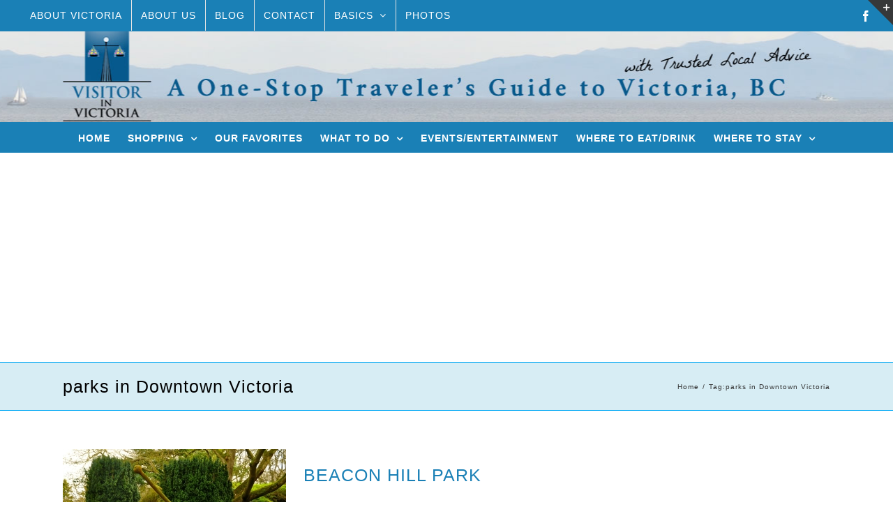

--- FILE ---
content_type: text/html; charset=utf-8
request_url: https://www.google.com/recaptcha/api2/aframe
body_size: 268
content:
<!DOCTYPE HTML><html><head><meta http-equiv="content-type" content="text/html; charset=UTF-8"></head><body><script nonce="8s2HJlUzCCCkZfwLyg-MBA">/** Anti-fraud and anti-abuse applications only. See google.com/recaptcha */ try{var clients={'sodar':'https://pagead2.googlesyndication.com/pagead/sodar?'};window.addEventListener("message",function(a){try{if(a.source===window.parent){var b=JSON.parse(a.data);var c=clients[b['id']];if(c){var d=document.createElement('img');d.src=c+b['params']+'&rc='+(localStorage.getItem("rc::a")?sessionStorage.getItem("rc::b"):"");window.document.body.appendChild(d);sessionStorage.setItem("rc::e",parseInt(sessionStorage.getItem("rc::e")||0)+1);localStorage.setItem("rc::h",'1769001782546');}}}catch(b){}});window.parent.postMessage("_grecaptcha_ready", "*");}catch(b){}</script></body></html>